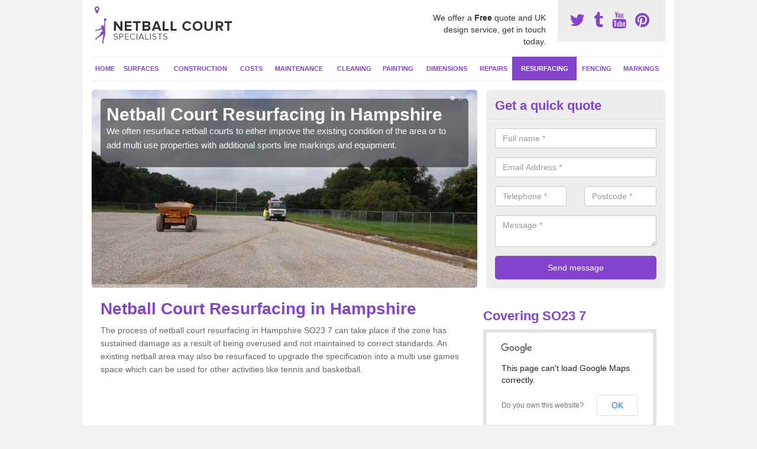

--- FILE ---
content_type: text/html; charset=utf-8
request_url: https://www.netballcourtspecialists.co.uk/netball-court-resurfacing/hampshire/
body_size: 36589
content:
<!DOCTYPE html>
<html lang="en">
  <head>
    <meta http-equiv="X-UA-Compatible" content="IE=edge">
    <meta name="viewport" content="width=device-width, initial-scale=1, maximum-scale=1, user-scalable=no">
    <link rel="shortcut icon" href="https://www.netballcourtspecialists.co.uk/assets/frontend/img/favicon.png">
    <link rel="icon" href="https://www.netballcourtspecialists.co.uk/assets/frontend/img/favicon.ico" type="image/x-icon" />

    <link href="https://www.netballcourtspecialists.co.uk/assets/frontend/css/bootstrap.min.css" rel="stylesheet">
    <link href="https://www.netballcourtspecialists.co.uk/assets/frontend/css/bespoke.css" rel="stylesheet">
    <link href="//maxcdn.bootstrapcdn.com/font-awesome/4.2.0/css/font-awesome.min.css" rel="stylesheet">
    <link href="https://www.netballcourtspecialists.co.uk/assets/frontend/css/nerveSlider.min.css" rel="stylesheet">
    <link href="https://www.netballcourtspecialists.co.uk/assets/frontend/css/jquery.fancybox.css" rel="stylesheet">
    
    <title>Netball Court Resurfacing in Hampshire | Sports Pitch Resurface</title>
    <meta name="description" content="It may be necessary to carry out netball court resurfacing in Hampshire SO23 7 if the outdoor sports flooring becomes damaged or starts holding water, this should take place as soon as possible to prevent any injuries to players." />  <meta name="google-site-verification" content="rMncI6wiVoZ_eshRSggyRFGk1TnEElqmPaFl-4H-73Y" /><meta name="robots" content="index, follow">
  <!-- Global site tag (gtag.js) - Google Analytics -->
<script async src="https://www.googletagmanager.com/gtag/js?id=UA-124408437-1"></script>
<script>
  window.dataLayer = window.dataLayer || [];
  function gtag(){dataLayer.push(arguments);}
  gtag('js', new Date());

  gtag('config', 'UA-124408437-1');
</script>

<meta name="p:domain_verify" content="204978be96ee3d13949d672b3ad310c0"/>
  </head>  <body itemscope itemtype="https://schema.org/WebPage">

      <div id="header"><header>
<div id="header__wrapper" class="container clearfix">
<div id="header__logo"><a href="https://www.netballcourtspecialists.co.uk/"><img title="Header" src="https://www.netballcourtspecialists.co.uk/uploads/images/FILE-20141011-1215LNV9X47F9D5W.png" alt="Netball Court Specialists" width="253" height="44" /></a></div>
<div id="header__tel">
<div class="tel"><a href="https://twitter.com/netballcourt" target="_blank"><em class="fa fa-twitter">&nbsp;</em></a> <a href="http://netballcourtspecialistsuk.tumblr.com/"><em class="fa fa-tumblr">&nbsp;</em></a> <a href="https://www.youtube.com/channel/UC1dxNJykF-TfzDRdZbIHk9A/about" target="_blank"><em class="fa fa-youtube">&nbsp;</em></a> <a href="https://www.pinterest.com/netballcourtuk/" target="_blank"><em class="fa fa-pinterest">&nbsp;</em></a></div>
</div>
<div id="header__advice">
<p>We offer a <strong>Free</strong> quote and UK design service, get in touch today.</p>
</div>
<div id="header__navigation"><a href='' id='nav__toggle'><span class='bar1'></span><span class='bar2'></span><span class='bar3'></span></a><nav><ul class='clearfix'><li><a class=not_active href=https://www.netballcourtspecialists.co.uk/>Home</a></li><li><a class=not_active href=https://www.netballcourtspecialists.co.uk/netball-court-surfaces/>Surfaces</a></li><li><a class=not_active href=https://www.netballcourtspecialists.co.uk/netball-court-construction/>Construction</a></li><li><a class=not_active href=https://www.netballcourtspecialists.co.uk/netball-court-construction-costs/>Costs</a></li><li><a class=not_active href=https://www.netballcourtspecialists.co.uk/surface-maintenance/>Maintenance</a></li><li><a class=not_active href=https://www.netballcourtspecialists.co.uk/court-cleaning/>Cleaning</a></li><li><a class=not_active href=https://www.netballcourtspecialists.co.uk/court-painting/>Painting</a></li><li><a class=not_active href=https://www.netballcourtspecialists.co.uk/netball-court-dimensions/>Dimensions</a></li><li><a class=not_active href=https://www.netballcourtspecialists.co.uk/netball-court-repairs/>Repairs</a></li><li><a class=active href=https://www.netballcourtspecialists.co.uk/netball-court-resurfacing/>Resurfacing</a></li><li><a class=not_active href=https://www.netballcourtspecialists.co.uk/netball-facility-fencing/>Fencing</a></li><li><a class=not_active href=https://www.netballcourtspecialists.co.uk/netball-court-markings/>Markings</a></li><ul><nav></div>
<div id="header__links"><ul id='location_links'><li><a href='#' class='loc-but fa fa-map-marker'><span>Locations Covered:</span></a><ul id='area-list'><li><a href=https://www.netballcourtspecialists.co.uk/netball-court-resurfacing/hampshire/gore-end/>Gore End</a></li><li><a href=https://www.netballcourtspecialists.co.uk/netball-court-resurfacing/hampshire/ashansworth/>Ashansworth</a></li><li><a href=https://www.netballcourtspecialists.co.uk/netball-court-resurfacing/hampshire/frithend/>Frithend</a></li><li><a href=https://www.netballcourtspecialists.co.uk/netball-court-resurfacing/hampshire/mill-green/>Mill Green</a></li><li><a href=https://www.netballcourtspecialists.co.uk/netball-court-resurfacing/hampshire/fawley/>Fawley</a></li><li><a href=https://www.netballcourtspecialists.co.uk/netball-court-resurfacing/hampshire/old-shirley/>Old Shirley</a></li><li><a href=https://www.netballcourtspecialists.co.uk/netball-court-resurfacing/hampshire/foxdown/>Foxdown</a></li><li><a href=https://www.netballcourtspecialists.co.uk/netball-court-resurfacing/hampshire/battramsley-cross/>Battramsley Cross</a></li><li><a href=https://www.netballcourtspecialists.co.uk/netball-court-resurfacing/hampshire/lynch-hill/>Lynch Hill</a></li><li><a href=https://www.netballcourtspecialists.co.uk/netball-court-resurfacing/hampshire/old-basing/>Old Basing</a></li><li><a href=https://www.netballcourtspecialists.co.uk/netball-court-resurfacing/hampshire/little-shoddesden/>Little Shoddesden</a></li><li><a href=https://www.netballcourtspecialists.co.uk/netball-court-resurfacing/hampshire/horton-heath/>Horton Heath</a></li><li><a href=https://www.netballcourtspecialists.co.uk/netball-court-resurfacing/hampshire/woodmancott/>Woodmancott</a></li><li><a href=https://www.netballcourtspecialists.co.uk/netball-court-resurfacing/hampshire/hounsdown/>Hounsdown</a></li><li><a href=https://www.netballcourtspecialists.co.uk/netball-court-resurfacing/hampshire/oakshott/>Oakshott</a></li><li><a href=https://www.netballcourtspecialists.co.uk/netball-court-resurfacing/hampshire/gundleton/>Gundleton</a></li><li><a href=https://www.netballcourtspecialists.co.uk/netball-court-resurfacing/hampshire/bridgemary/>Bridgemary</a></li><li><a href=https://www.netballcourtspecialists.co.uk/netball-court-resurfacing/hampshire/the-straits/>The Straits</a></li><li><a href=https://www.netballcourtspecialists.co.uk/netball-court-resurfacing/hampshire/ridge/>Ridge</a></li><li><a href=https://www.netballcourtspecialists.co.uk/netball-court-resurfacing/hampshire/north-gorley/>North Gorley</a></li></li></ul></ul></div>
</div>
</header></div>
  <div id="body">
    <div class="container" id="body__wrapper">

    <div id="slider__wrapper" class="row ">
    <div class="homeSlider col-md-8">
      <div><section><img src="/uploads/slider/2_groundworks_(4).JPG" alt="Netball Court Resurfacing in Hampshire" /><div class="ns_slideContent container"><div class="ns_slideContent--inner slider_content"><h1>Netball Court Resurfacing in Hampshire</h1><p>We often resurface netball courts to either improve the existing condition of the area or to add multi use properties with additional sports line markings and equipment.</p></div></div></section></div><div><section><img src="/uploads/slider/4_macadam_surfacing.JPG" alt="Netball Facility Resurface in Hampshire" /><div class="ns_slideContent container"><div class="ns_slideContent--inner slider_content"><h1>Netball Facility Resurface in Hampshire</h1><p>If your netball court has lost its playing qualities or has started holding water, it may need a resurface with a brand new specification to create an improved sports facility.</p></div></div></section></div><div><section><img src="/uploads/slider/5_painting_tarmac_(1).jpg" alt="Netball Surface Repainting in Hampshire" /><div class="ns_slideContent container"><div class="ns_slideContent--inner slider_content"><h1>Netball Surface Repainting in Hampshire</h1><p>A new application of anti slip paint can vastly improve the playing qualities and safety on your netball court, a range of colours and line markings designs are available.</p></div></div></section></div>    </div>
    <div class="mceNonEditable">
    <div class="col-md-4 enquiry">
    <h2>Get a quick quote <em class="fa fa-chevron-up pull-right visible-xs-inline">&nbsp;</em></h2>
    <form class='contact-form' action='https://www.netballcourtspecialists.co.uk/email/enquiry' method='post'><input class='ref' type='hidden' id='ref' name='ref' value=''><div class='form-group'><input type='text' id='name' name='name' class='form-control' placeholder='Full name *' value=''></div><div class='form-group'><input type='text' id='email' name='email' class='form-control' placeholder='Email Address *' value=''></div><div class='row'><div class='form-group col-xs-6'><input type='text' id='telephone' name='telephone' class='form-control' placeholder='Telephone *' value=''></div><div class='form-group col-xs-6'><input type='text' id='postcode' name='postcode' class='form-control' placeholder='Postcode *' value=''></div></div><div class='form-group'><textarea type='text' id='message' name='message' class='form-control' placeholder='Message *'></textarea></div><input type='submit' value='Send message' class='submit'><div class='errors'></div></form>    </div>
    </div>
    </div>

      <div class="col-md-8 content">
        <h1>Netball Court Resurfacing in Hampshire</h1>
<p>The process of netball court resurfacing in Hampshire SO23 7 can take place if the zone&nbsp;has sustained damage as a result of being overused and not maintained to correct standards. An existing netball area may also be resurfaced to upgrade the specification into a multi use games space&nbsp;which can be used for other activities like tennis and basketball.</p>
<div class="embed-container"><iframe src="https://www.youtube.com/embed//fTTtZeLdi58" width="300" height="150" frameborder="0" allowfullscreen="allowfullscreen"></iframe></div>
<p>When a resurface&nbsp;job is carried out, it could include ripping up the existing surfacing and replacing it with a brand new layer of macadam or polymeric rubber flooring. Alternatively it could be simply applying a binder to a cracked macadam surface and then laying out a new polymeric rubber surfacing or applying a fresh anti slip paint coating onto the sports space.</p>
<p>By filling out the enquiry form provided below, you'll be able to ask any questions to our team of experts who are delighted to help you find the answers to your questions.</p>
<h2>What is&nbsp;Area&nbsp;Resurfacing?</h2>
<p>Area resurfacing is the process of completely renewing a surface by removing the existing surface or laying a new layer over. The addition of a new non slip coloured coating as part of the resurfacing process can transform a tired hard facility&nbsp;into a fresh new facility with improved performance qualities. As a specialist netball court contractor in Hampshire SO23 7&nbsp;all the surface types and paint coatings we use comply with sustainable urban drainage systems. This means that they allow water to drain away without causing flooding on top of a&nbsp;surface. As long as the court is properly maintained, these porous qualities should last for a long time. To discuss the stage&nbsp;of resurfacing and renovation for your&nbsp;zone near me, please send us over your details through the enquiry form on this page. We would be happy to send you over some detailed product sheets and an idea of costs for this work.</p>
<h2>Cost to Resurface in Hampshire</h2>
<p>For each project, the cost to resurface a netball court will be different depending on a number of variables and factors such as any damage to the current&nbsp;facility, size of a&nbsp;facility and the specification of work which needs to take place. Simply applying a new paint coating to a small recreational zone&nbsp;will obviously cost a lot less than building a new sports zone&nbsp;onto a very damaged surface. We regularly carry out painting for netball courts in Hampshire&nbsp;SO23 7 with a range of colour choices and designs so each client can have a unique zone.&nbsp;The amount of maintenance and cleaning <a href="http://www.netballcourtspecialists.co.uk/court-cleaning/hampshire/">http://www.netballcourtspecialists.co.uk/court-cleaning/hampshire/</a>&nbsp;which has been carried out to the court may also affect the&nbsp;area&nbsp;resurface costs. Our team often work with schools, universities and sports clubs to transform worn out facilities into new top quality surfaces or multi use games zones, so we will create a bespoke design to suit you.</p>
<h2>How to Resurface a Netball Court Near Me</h2>
<ol>
<li>Clean the area&nbsp;fully using specialist equipment</li>
<li>Treat the surfacing&nbsp;with chemical treatment</li>
<li>Repair <a href="http://www.netballcourtspecialists.co.uk/netball-court-repairs/hampshire/">http://www.netballcourtspecialists.co.uk/netball-court-repairs/hampshire/</a> any minor cracks on the&nbsp;surfacing</li>
<li>Install tarmac wearing course</li>
<li>Install polyurethane binder coat to stick paint better</li>
<li>Paint the surface in the desired colour coating</li>
<li>Apply line markings onto the&nbsp;surfacing</li>
</ol>
<p>We can discuss the price&nbsp;to resurface a local facility in Hampshire SO23 7&nbsp;for each different project so please feel free to use our contact form and send us over the details in regards to your enquiry. A member of our team will offer you a price quote based on the specification of your project and the work which needs to be done.</p>
<h2>Improving your Sports Court</h2>
<p>As all resurfacing and construction work will be different, the costs can also vary but we'll be able to offer a quote which suits your budget. Resurfacing a&nbsp;space&nbsp;is a common service we offer to clients. We usually undertake a resurface when the client wants to improve the existing zone&nbsp;or to add multi use properties to an&nbsp;area. For example, a nearby tennis space&nbsp;and a basketball court in your surrounding area are commonly used together on a macadam surface. We also resurface when the original flooring of a facility has been damaged due to a poor maintenance strategy. Without a proactive maintenance strategy, your space&nbsp;will become damaged and last a much shorter duration of time than it would if it did have the correct maintenance plan supporting it. A simple brushing session of the surface will prevent resurfacing and will keep the flooring closest to you as clean as possible. The anti-slip coating can also be lost if the space&nbsp;isn't maintained which can cause serious injuries to players.&nbsp;</p>
<h2>Other Services We Offer</h2>
<ul>
<li>Netball Court Surfaces in Hampshire -&nbsp;<a href="https://www.netballcourtspecialists.co.uk/netball-court-surfaces/hampshire/">https://www.netballcourtspecialists.co.uk/netball-court-surfaces/hampshire/</a></li>
<li>Netball Court Construction in Hampshire -&nbsp;<a href="https://www.netballcourtspecialists.co.uk/netball-court-construction/hampshire/">https://www.netballcourtspecialists.co.uk/netball-court-construction/hampshire/</a></li>
<li>Netball Court Construction Costs in Hampshire -&nbsp;<a href="https://www.netballcourtspecialists.co.uk/netball-court-construction-costs/hampshire/">https://www.netballcourtspecialists.co.uk/netball-court-construction-costs/hampshire/</a></li>
<li>Netball Surface Maintenance in Hampshire -&nbsp;<a href="https://www.netballcourtspecialists.co.uk/surface-maintenance/hampshire/">https://www.netballcourtspecialists.co.uk/surface-maintenance/hampshire/</a></li>
<li>Netball Surface Cleaning in Hampshire -&nbsp;<a href="https://www.netballcourtspecialists.co.uk/court-cleaning/hampshire/">https://www.netballcourtspecialists.co.uk/court-cleaning/hampshire/</a></li>
<li>Netball Surface Painting in Hampshire -&nbsp;<a href="https://www.netballcourtspecialists.co.uk/court-painting/hampshire/">https://www.netballcourtspecialists.co.uk/court-painting/hampshire/</a></li>
<li>Netball Court Dimensions in Hampshire -&nbsp;<a href="https://www.netballcourtspecialists.co.uk/netball-court-dimensions/hampshire/">https://www.netballcourtspecialists.co.uk/netball-court-dimensions/hampshire/</a></li>
<li>Netball Court Resurfacing in Hampshire -&nbsp;<a href="https://www.netballcourtspecialists.co.uk/netball-court-resurfacing/hampshire/">https://www.netballcourtspecialists.co.uk/netball-court-resurfacing/hampshire/</a></li>
<li>Netball Facility Fencing in Hampshire -&nbsp;<a href="https://www.netballcourtspecialists.co.uk/netball-facility-fencing/hampshire/">https://www.netballcourtspecialists.co.uk/netball-facility-fencing/hampshire/</a></li>
<li>Netball Court Markings in Hampshire -&nbsp;<a href="https://www.netballcourtspecialists.co.uk/netball-court-markings/hampshire/">https://www.netballcourtspecialists.co.uk/netball-court-markings/hampshire/</a></li>
</ul>
<h2>Contact Us</h2>
<p>If you would like more information on netball court&nbsp;resurfacing in Hampshire SO23 7 please don't hesitate to complete the provided contact form below. This will allow our specialist team to respond as soon as possible with all the answers you require. You can also look here -&nbsp;<a href="http://www.netballcourtspecialists.co.uk/netball-court-dimensions/hampshire/">http://www.netballcourtspecialists.co.uk/netball-court-dimensions/hampshire/</a>&nbsp;to see how we can create netball courts to suit the size of your facility.&nbsp;</p>      </div>

      <div class="col-md-4 media">
        <div id='map_wrapper'><h2>Covering SO23 7</h2><div id='map-canvas'>&nbsp;</div></div><hr><script src='https://apis.google.com/js/platform.js' async defer>{lang: 'en-GB'}</script><div class="g-plusone" data-size="medium"></div><a href="https://twitter.com/share" class="twitter-share-button" data-via="netballcourt">Tweet</a><script>!function(d,s,id){var js,fjs=d.getElementsByTagName(s)[0],p=/^http:/.test(d.location)?'http':'https';if(!d.getElementById(id)){js=d.createElement(s);js.id=id;js.src=p+'://platform.twitter.com/widgets.js';fjs.parentNode.insertBefore(js,fjs);}}(document, 'script', 'twitter-wjs');</script><a href="//www.pinterest.com/pin/create/button/" data-pin-do="buttonBookmark"  data-pin-color="red"><img src="//assets.pinterest.com/images/pidgets/pinit_fg_en_rect_red_20.png" /></a><script type="text/javascript" async defer src="//assets.pinterest.com/js/pinit.js"></script><hr /><div id="gallery__wrapper" class="clearfix"><div class="gallery__item"><a href="/uploads/images/005.JPG" class="fancybox" rel="gallery"><img src="/uploads/images/005_list.JPG" alt="Netball Court Resurfacing in Hampshire 1" title="Netball Court Resurfacing in Hampshire 1"></div></a><div class="gallery__item"><a href="/uploads/images/5_Completed_(4).JPG" class="fancybox" rel="gallery"><img src="/uploads/images/5_Completed_(4)_list.JPG" alt="Netball Court Resurfacing in Hampshire 2" title="Netball Court Resurfacing in Hampshire 2"></div></a><div class="gallery__item"><a href="/uploads/images/5_Completed_(1).JPG" class="fancybox" rel="gallery"><img src="/uploads/images/5_Completed_(1)_list.JPG" alt="Netball Court Resurfacing in Hampshire 3" title="Netball Court Resurfacing in Hampshire 3"></div></a><div class="gallery__item"><a href="/uploads/images/176.JPG" class="fancybox" rel="gallery"><img src="/uploads/images/176_list.JPG" alt="Netball Court Resurfacing in Hampshire 4" title="Netball Court Resurfacing in Hampshire 4"></div></a><div class="gallery__item"><a href="/uploads/images/7_completed_(1).JPG" class="fancybox" rel="gallery"><img src="/uploads/images/7_completed_(1)_list.JPG" alt="Netball Court Resurfacing in Hampshire 5" title="Netball Court Resurfacing in Hampshire 5"></div></a><div class="gallery__item"><a href="/uploads/images/4_completed_(2).JPG" class="fancybox" rel="gallery"><img src="/uploads/images/4_completed_(2)_list.JPG" alt="Netball Court Resurfacing in Hampshire 6" title="Netball Court Resurfacing in Hampshire 6"></div></a><div class="gallery__item"><a href="/uploads/images/4_completed_(4).JPG" class="fancybox" rel="gallery"><img src="/uploads/images/4_completed_(4)_list.JPG" alt="Netball Court Resurfacing in Hampshire 7" title="Netball Court Resurfacing in Hampshire 7"></div></a><div class="gallery__item"><a href="/uploads/images/2014-08-20_13.20_.28_.jpg" class="fancybox" rel="gallery"><img src="/uploads/images/2014-08-20_13.20_.28__list.jpg" alt="Netball Court Resurfacing in Hampshire 8" title="Netball Court Resurfacing in Hampshire 8"></div></a><div class="gallery__item"><a href="/uploads/images/5_(2).jpg" class="fancybox" rel="gallery"><img src="/uploads/images/5_(2)_list.jpg" alt="Netball Court Resurfacing in Hampshire 9" title="Netball Court Resurfacing in Hampshire 9"></div></a><div class="gallery__item"><a href="/uploads/images/096.JPG" class="fancybox" rel="gallery"><img src="/uploads/images/096_list.JPG" alt="Netball Court Resurfacing in Hampshire 10" title="Netball Court Resurfacing in Hampshire 10"></div></a><div class="gallery__item"><a href="/uploads/images/170.JPG" class="fancybox" rel="gallery"><img src="/uploads/images/170_list.JPG" alt="Netball Court Resurfacing in Hampshire 11" title="Netball Court Resurfacing in Hampshire 11"></div></a><div class="gallery__item"><a href="/uploads/images/3_(2).jpg" class="fancybox" rel="gallery"><img src="/uploads/images/3_(2)_list.jpg" alt="Netball Court Resurfacing in Hampshire 12" title="Netball Court Resurfacing in Hampshire 12"></div></a></div>      </div>

    </div>
  </div>

  <div id="footer">
<div class="container"><footer>
<div class="col-lg-8 pull-left"><div class='footer-links'><a href='https://www.netballcourtspecialists.co.uk/hampshire/'>Netball Court Specialists in Hampshire</a><a href='https://www.netballcourtspecialists.co.uk/netball-court-surfaces/hampshire/'>Netball Court Surfaces in Hampshire</a><a href='https://www.netballcourtspecialists.co.uk/netball-court-construction/hampshire/'>Netball Court Construction in Hampshire</a><a href='https://www.netballcourtspecialists.co.uk/netball-court-construction-costs/hampshire/'>Netball Court Construction Costs in Hampshire</a><a href='https://www.netballcourtspecialists.co.uk/surface-maintenance/hampshire/'>Netball Court Maintenance in Hampshire</a><a href='https://www.netballcourtspecialists.co.uk/court-cleaning/hampshire/'>Netball Court Cleaning in Hampshire</a><a href='https://www.netballcourtspecialists.co.uk/court-painting/hampshire/'>Netball Court Painting in Hampshire</a><a href='https://www.netballcourtspecialists.co.uk/netball-court-dimensions/hampshire/'>Netball Court Dimensions in Hampshire</a><a href='https://www.netballcourtspecialists.co.uk/netball-court-repairs/hampshire/'>Netball Court Repairs in Hampshire</a><a href='https://www.netballcourtspecialists.co.uk/netball-court-resurfacing/hampshire/'>Netball Court Resurfacing in Hampshire</a><a href='https://www.netballcourtspecialists.co.uk/netball-facility-fencing/hampshire/'>Netball Facility Fencing in Hampshire</a><a href='https://www.netballcourtspecialists.co.uk/netball-court-markings/hampshire/'>Netball Court Markings in Hampshire</a></div></div>
<div class="col-lg-4 pull-right text-right">
<p>Created by &copy;&nbsp;<a title="Netball Court Specialists" href="http://netballcourtspecialists.co.uk/">Netball Court Specialists</a></p>
</div>
</footer></div>
</div>
<script src="//ajax.googleapis.com/ajax/libs/jquery/2.1.1/jquery.min.js"></script>
<script src="//ajax.googleapis.com/ajax/libs/jqueryui/1.11.1/jquery-ui.min.js"></script>
<script src="https://www.netballcourtspecialists.co.uk/assets/frontend/js/main.js"></script>
<script src="https://www.netballcourtspecialists.co.uk/assets/frontend/js/droppy.js"></script>
<script src="https://www.netballcourtspecialists.co.uk/assets/frontend/js/jquery.fancybox.js"></script>
<script src="https://www.netballcourtspecialists.co.uk/assets/frontend/js/bootstrap.min.js"></script>
<script src="https://www.netballcourtspecialists.co.uk/assets/frontend/js/jquery.nerveSlider.min.js"></script>
<script src="https://www.netballcourtspecialists.co.uk/assets/frontend/js/bespoke.js"></script>


<script type="text/javascript" src="https://maps.googleapis.com/maps/api/js"></script>
<script type="text/javascript">

// First, create an object containing LatLng and population for each city.
var cityCircle;

function initialize() {
  // Create the map.
  var mapOptions = {
    zoom: 10,
    center: new google.maps.LatLng(51.08969, -1.29459),
    mapTypeId: google.maps.MapTypeId.TERRAIN
  };

  var map = new google.maps.Map(document.getElementById('map-canvas'),
      mapOptions);

  // Construct the map image
  var myLatLng = new google.maps.LatLng(51.08969, -1.29459);
  var beachMarker = new google.maps.Marker({
      position: myLatLng,
      map: map,
  });

  // Construct the circle for each value in citymap.
  // Note: We scale the population by a factor of 20.
    var circleOptions = {
      strokeColor: '#66b945',
      strokeOpacity: 0.8,
      strokeWeight: 2,
      fillColor: '#66b945',
      fillOpacity: 0.35,
      map: map,
      center: myLatLng,
      radius: 10000
    };

    // Add the circle for this city to the map.
    cityCircle = new google.maps.Circle(circleOptions);

}

google.maps.event.addDomListener(window, 'load', initialize);


</script>


<div class="contact_modal">
      <div class="content">
          <div class="close">×</div>
          <h2>Contact us</h2>
          <form class="contact-form-pop" action="https://www.netballcourtspecialists.co.uk/email/enquiry" method="post">
            <input class="ref" type="hidden" id="refpop" name="ref" value="https://www.netballcourtspecialists.co.uk/">
            <div class="form-group">
              <input type="text" id="name" name="name" class="form-control" placeholder="Full name *" value=""; style="background-repeat: no-repeat; background-attachment: scroll; background-size: 16px 18px; background-position: 98% 50%; cursor: auto;">
            </div>
            <div class="form-group">
              <input type="text" id="email" name="email" class="form-control" placeholder="Email Address *" value="">
            </div>
            <div class="row">
              <div class="form-group col-xs-6">
                <input type="text" id="telephone" name="telephone" class="form-control" placeholder="Telephone *" value="">
              </div>
              <div class="form-group col-xs-6">
                <input type="text" id="postcode" name="postcode" class="form-control" placeholder="Postcode *" value="">
              </div>
            </div>
            <div class="form-group">
              <textarea type="text" id="message" name="message" class="form-control" placeholder="Message *"></textarea>
            </div>
            <input id="postSubmit" name="postSubmit" type="submit" value="Submit Enquiry" class="callsubmit btn btn-default">
            <div class="errors"></div>
          </form>   
      </div>
  </div>

  <div class="contact_modal-overlay"></div>

<script>

  $('.showform').on('click', function(event){

    event.preventDefault()

    $('.contact_modal').addClass('show');
    $('.contact_modal-overlay').addClass('show');

  });

  $('.close').on('click', function(event){

    event.preventDefault()

    $('.contact_modal').removeClass('show');
    $('.contact_modal-overlay').removeClass('show');

  });

  // navigation toggle
  //$('#nav__toggle').click(function(e){
  //  e.preventDefault(),
  //  $(this).toggleClass('open');
  //  $(this).closest('#header__navigation').find('nav').slideToggle();
  //});
//
  //// navigation sub menu
  //$('#header__navigation ul li').mouseover(function(){
  //  $(this).find('.subnav').dequeue().stop().show();
  //  //console.log("Complete");
  //});
  //$('#header__navigation ul li').mouseout(function(){
  //  $(this).find('.subnav').dequeue().stop().hide();
  //  //console.log("Complete");
  //});

  // add URL to the hidden field
  $('.ref').val(document.URL);

  $(function() {
  $(".contact-form-pop").bind(
    'click',
    function(){
      $(".errors").fadeOut();
    }
  );
  $(".contact-form-pop").submit(
    function() {

      var msgpop = $(".errors");
      msgpop.removeClass('sending sent success').removeClass('msg-sent');

      var emailpop = $(this).find("input[name='email']").val();
      var telephonepop = $(this).find("input[name='telephone']").val();
      var messagepop = $(this).find("textarea[name='message']").val();
      var namepop = $(this).find("input[name='name']").val();
      var refpop = $(this).find("input[name='ref']").val();
      var postcodepop = $(this).find("input[name='postcode']").val();
    
    function validateEmail(e) {
      var emailReg = /^([\w-\.]+@([\w-]+\.)+[\w-]{2,4})?$/;
      if( !emailReg.test( e ) ) {
      return false;
      } else {
      return true;
      }
    }
    
    if( !validateEmail(emailpop)) { 
        msgpop.html('Please enter a valid email address.').fadeIn();
        return false;
    }

      if (
        emailpop == ""
        || messagepop == ""
        || messagepop == "message"
        || namepop == "name"
        || postcodepop == "postcode"
      ){
        msgpop.html('Please enter all the required fields.').fadeIn();
        return false;
      }

      msgpop.addClass('sending');
      msgpop.html('Sending...').fadeIn(); 

      $.ajax(
        {
          type: "POST",
          url: $("form[class='contact-form-pop']").attr('action'),
          data: $(".contact-form-pop").serialize(),
          success: function(data) {
            $(".errors").fadeOut(
              'normal',
              function() {
                $(".contact-form-pop").unbind('click');
                $('.contact-form-pop input, .contact-form-pop textarea').attr('disabled','disabled');
              $(this).removeClass('sending');
              $(this).addClass('success');
              $(this).html('Your message has been sent.').fadeIn().delay(2000);
              ga("send", "event", "Website Conversions", "Form", "Enquiry", 1);
              $(this).fadeOut();
              $("input[name='email']").val('');
              $("input[name='telephone']").val('');
              $("textarea[name='message']").val('');
              $("input[name='name']").val('');
              $("input[name='postcode']").val('');
              $("input[name='referer']").val('');

              $('.contact-form-pop input, .contact-form-pop textarea').attr('disabled',false);

              }
            );
          }
        }
      );
      return false;
    }
  );

  var textInput = $('input[type=text]');
  textInput.bind(
    'blur',
    function(){
      if (this.value == "") {
        this.value = this.defaultValue;
      }
    }
  );
  textInput.bind(
    'focus',
    function() {
      if (this.defaultValue == this.value) {
        this.value = "";
      }
    }
  );
  $('.fader').hover(
    function() {
      $(this).stop().fadeTo(400,0.7);
    },
    function(){
      $(this).stop().fadeTo(400,1);
    }
  );
  $('.btt').bind(
    'click',
    function(){
      $('html, body').animate({scrollTop: 0}, 2000);
      return false
    }
  );

});

  </script>

  <style>
  
    .contact_modal, .contact_modal-overlay {
      display: none;
    }

    .contact_modal-overlay.show {
        opacity: 1;
        visibility: visible;
    }

    .contact_modal-overlay {
        position: fixed;
        width: 100%;
        height: 100%;
        visibility: hidden;
        top: 0;
        left: 0;
        z-index: 1000;
        opacity: 0;
        -webkit-transition: all 0.3s;
        -moz-transition: all 0.3s;
        transition: all 0.3s;
        background-color: #000000ab;
    }

    .contact_modal.show {
        visibility: visible;
        opacity: 1;
    }

    .contact_modal {
        opacity: 0;
        position: fixed;
        top: 50%;
        left: 50%;
        width: 50%;
        max-width: 430px;
        min-width: 320px;
        height: auto;
        z-index: 2000;
        visibility: hidden;
        -webkit-backface-visibility: hidden;
        -moz-backface-visibility: hidden;
        backface-visibility: hidden;
        -webkit-transform: translateX(-50%) translateY(-50%);
        -moz-transform: translateX(-50%) translateY(-50%);
        -ms-transform: translateX(-50%) translateY(-50%);
        transform: translateX(-50%) translateY(-50%);
        -webkit-transition: all 0.3s;
        -moz-transition: all 0.3s;
        transition: all 0.3s;
        box-shadow: 3px 3px 10px;
    }

    .contact_modal.show .content {
        visibility: visible;
        opacity: 1;
        -webkit-transform: scale(1);
        -moz-transform: scale(1);
        -ms-transform: scale(1);
        transform: scale(1);
    }

    .contact_modal .content {
        -webkit-transition: all 0.3s;
        -moz-transition: all 0.3s;
        transition: all 0.3s;
        -webkit-transform: scale(0.7);
        -moz-transform: scale(0.7);
        -ms-transform: scale(0.7);
        transform: scale(0.7);
        -webkit-transition: all 0.3s;
        -moz-transition: all 0.3s;
        transition: all 0.3s;
        background-color: #FFF;
        padding: 20px;
        border-radius: 7px;
        text-align: left;
        position: relative;
    }

    .contact_modal .content .close {
        position: fixed;
        top: -10px;
        right: -10px;
        background-color: #CCC;
        text-shadow: none;
        padding: 10px 15px;
        z-index: 99;
        opacity: 1;
        border-radius: 50%;
        border-bottom: 0;
        text-align: center;
    }

    .quote-box {
    background-color: #eee;
    padding: 15px 10px 15px 20px;
    border-left: 5px solid #000!important;
}

    .contact_modal h2 {
        font-size: 2em;
        font-weight: 600;
        margin-bottom: 20px;
        font-family: 'Arvo', sans-serif;
    }

    .contact_modal .content input, .contact_modal .content textarea {
        width: 100%;
        padding: 5px;
        border: 0;
        background-color: #EEE;
        margin: 5px 0 10px 0;
        margin-bottom: 0 !important;
    }

    .contact_modal #postSubmit{
      color:#000;
    }

    .contact_modal .callsubmit {
        color: #FFF;
        padding: 10px !important;
        text-transform: uppercase;
        font-size: 1.2em;
        font-weight: 600;
        margin-bottom: 0 !important;
    }

    .small_cta {
        width: 100%;
        text-align: center;
        display: block;
        padding: 15px 10px;
        border-radius: 6px;
        color: #FFF !important;
        font-weight: 600;
        font-size: 1.6em;
        text-transform: uppercase;
        letter-spacing: 0.1px;
        margin-bottom: 5px;
        box-shadow: 0px 1px 2px #DDD;
        -webkit-transition: all 200ms ease-in-out;
        -moz-transition: all 200ms ease-in-out;
        -o-transition: all 200ms ease-in-out;
        transition: all 200ms ease-in-out;
        background-color: #55d06b;
        cursor: pointer;
    }

    .big_cta p.text {
        text-align: center;
        padding: 30px 20px 30px 20px !important;
        border-radius: 5px;
        font-size: 1.4em !important;
        text-transform: uppercase;
    }

    .big_cta a {
        width: 60%;
        text-align: center;
        display: block;
        padding: 15px 10px;
        border-radius: 6px;
        color: #FFF !important;
        font-weight: 600;
        font-size: 2em;
        text-transform: uppercase;
        letter-spacing: 0.1px;
        margin-bottom: 10px;
        box-shadow: 0px 1px 2px #DDD;
        -webkit-transition: all 200ms ease-in-out;
        -moz-transition: all 200ms ease-in-out;
        -o-transition: all 200ms ease-in-out;
        transition: all 200ms ease-in-out;
        margin: 0 auto;
        margin-top: -20px;
        background-color: #54bd49;
      cursor: pointer;
    }

  </style>

  </body>
</html>

--- FILE ---
content_type: text/html; charset=utf-8
request_url: https://accounts.google.com/o/oauth2/postmessageRelay?parent=https%3A%2F%2Fwww.netballcourtspecialists.co.uk&jsh=m%3B%2F_%2Fscs%2Fabc-static%2F_%2Fjs%2Fk%3Dgapi.lb.en.2kN9-TZiXrM.O%2Fd%3D1%2Frs%3DAHpOoo_B4hu0FeWRuWHfxnZ3V0WubwN7Qw%2Fm%3D__features__
body_size: 161
content:
<!DOCTYPE html><html><head><title></title><meta http-equiv="content-type" content="text/html; charset=utf-8"><meta http-equiv="X-UA-Compatible" content="IE=edge"><meta name="viewport" content="width=device-width, initial-scale=1, minimum-scale=1, maximum-scale=1, user-scalable=0"><script src='https://ssl.gstatic.com/accounts/o/2580342461-postmessagerelay.js' nonce="yc89lFqbJzxfaFhRlwt15A"></script></head><body><script type="text/javascript" src="https://apis.google.com/js/rpc:shindig_random.js?onload=init" nonce="yc89lFqbJzxfaFhRlwt15A"></script></body></html>

--- FILE ---
content_type: application/javascript
request_url: https://www.netballcourtspecialists.co.uk/assets/frontend/js/bespoke.js
body_size: 1051
content:
function homeSlider() {
  $(".homeSlider").nerveSlider({
    sliderWidth: "65.16875%",
    sliderHeight: 335,
    showLoadingOverlay: true,
    slidesDragLimitFactor: 5,
    slideTransitionSpeed: 450,
    slideTransitionEasing: "easeOutSine",
    sliderResizable: true,
    showPause: true,
    showTimer: true,
    slidesDraggable: false,
    slideTransitionDelay: 15000
  });
}

function fancyBoxFire() {
  $(".fancybox").fancybox({
    prevEffect  : 'fade',
    nextEffect  : 'fade',
    openEffect  : 'elastic',
    closeEffect : 'elastic',
    padding : 0,
    helpers : {
      title : {
        type: 'outside'
      },
      thumbs  : {
        width : 50,
        height  : 50
      }
    }
  });
} 

function responsiveContact() {
  $('.enquiry h2').on('click',function(){
    $(this).closest('.enquiry').find('form').slideToggle();
    $(this).find('em').toggleClass('fa-chevron-up fa-chevron-down');
  })
}

$(document).ready(function(){

  homeSlider();
  fancyBoxFire();

  if($(window).width() < 420) {
    responsiveContact();
  }

});